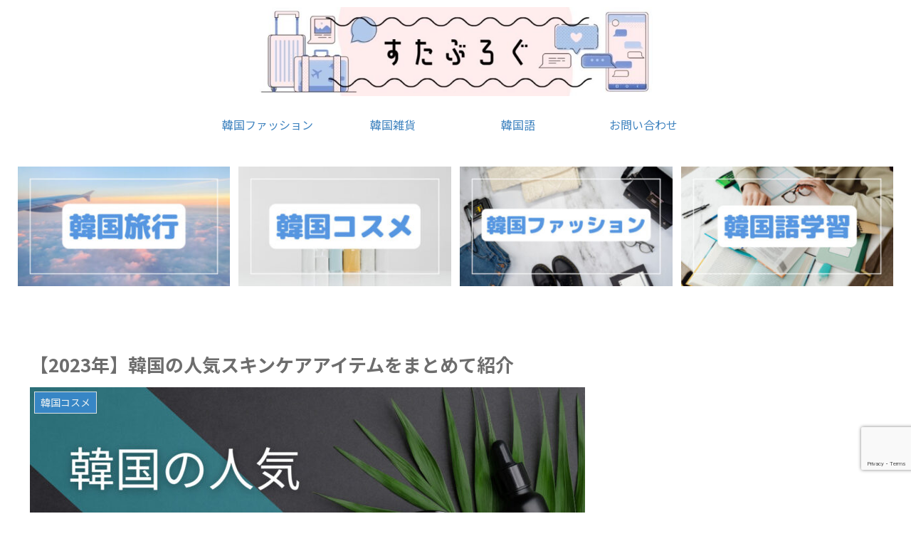

--- FILE ---
content_type: text/html; charset=utf-8
request_url: https://www.google.com/recaptcha/api2/anchor?ar=1&k=6LfsAhYnAAAAAHnXU7XYYUPZXXBMlQYaGq-JiTsw&co=aHR0cHM6Ly9teXN0YXItaWwuY29tOjQ0Mw..&hl=en&v=N67nZn4AqZkNcbeMu4prBgzg&size=invisible&anchor-ms=20000&execute-ms=30000&cb=zg1vl4d7dch6
body_size: 48758
content:
<!DOCTYPE HTML><html dir="ltr" lang="en"><head><meta http-equiv="Content-Type" content="text/html; charset=UTF-8">
<meta http-equiv="X-UA-Compatible" content="IE=edge">
<title>reCAPTCHA</title>
<style type="text/css">
/* cyrillic-ext */
@font-face {
  font-family: 'Roboto';
  font-style: normal;
  font-weight: 400;
  font-stretch: 100%;
  src: url(//fonts.gstatic.com/s/roboto/v48/KFO7CnqEu92Fr1ME7kSn66aGLdTylUAMa3GUBHMdazTgWw.woff2) format('woff2');
  unicode-range: U+0460-052F, U+1C80-1C8A, U+20B4, U+2DE0-2DFF, U+A640-A69F, U+FE2E-FE2F;
}
/* cyrillic */
@font-face {
  font-family: 'Roboto';
  font-style: normal;
  font-weight: 400;
  font-stretch: 100%;
  src: url(//fonts.gstatic.com/s/roboto/v48/KFO7CnqEu92Fr1ME7kSn66aGLdTylUAMa3iUBHMdazTgWw.woff2) format('woff2');
  unicode-range: U+0301, U+0400-045F, U+0490-0491, U+04B0-04B1, U+2116;
}
/* greek-ext */
@font-face {
  font-family: 'Roboto';
  font-style: normal;
  font-weight: 400;
  font-stretch: 100%;
  src: url(//fonts.gstatic.com/s/roboto/v48/KFO7CnqEu92Fr1ME7kSn66aGLdTylUAMa3CUBHMdazTgWw.woff2) format('woff2');
  unicode-range: U+1F00-1FFF;
}
/* greek */
@font-face {
  font-family: 'Roboto';
  font-style: normal;
  font-weight: 400;
  font-stretch: 100%;
  src: url(//fonts.gstatic.com/s/roboto/v48/KFO7CnqEu92Fr1ME7kSn66aGLdTylUAMa3-UBHMdazTgWw.woff2) format('woff2');
  unicode-range: U+0370-0377, U+037A-037F, U+0384-038A, U+038C, U+038E-03A1, U+03A3-03FF;
}
/* math */
@font-face {
  font-family: 'Roboto';
  font-style: normal;
  font-weight: 400;
  font-stretch: 100%;
  src: url(//fonts.gstatic.com/s/roboto/v48/KFO7CnqEu92Fr1ME7kSn66aGLdTylUAMawCUBHMdazTgWw.woff2) format('woff2');
  unicode-range: U+0302-0303, U+0305, U+0307-0308, U+0310, U+0312, U+0315, U+031A, U+0326-0327, U+032C, U+032F-0330, U+0332-0333, U+0338, U+033A, U+0346, U+034D, U+0391-03A1, U+03A3-03A9, U+03B1-03C9, U+03D1, U+03D5-03D6, U+03F0-03F1, U+03F4-03F5, U+2016-2017, U+2034-2038, U+203C, U+2040, U+2043, U+2047, U+2050, U+2057, U+205F, U+2070-2071, U+2074-208E, U+2090-209C, U+20D0-20DC, U+20E1, U+20E5-20EF, U+2100-2112, U+2114-2115, U+2117-2121, U+2123-214F, U+2190, U+2192, U+2194-21AE, U+21B0-21E5, U+21F1-21F2, U+21F4-2211, U+2213-2214, U+2216-22FF, U+2308-230B, U+2310, U+2319, U+231C-2321, U+2336-237A, U+237C, U+2395, U+239B-23B7, U+23D0, U+23DC-23E1, U+2474-2475, U+25AF, U+25B3, U+25B7, U+25BD, U+25C1, U+25CA, U+25CC, U+25FB, U+266D-266F, U+27C0-27FF, U+2900-2AFF, U+2B0E-2B11, U+2B30-2B4C, U+2BFE, U+3030, U+FF5B, U+FF5D, U+1D400-1D7FF, U+1EE00-1EEFF;
}
/* symbols */
@font-face {
  font-family: 'Roboto';
  font-style: normal;
  font-weight: 400;
  font-stretch: 100%;
  src: url(//fonts.gstatic.com/s/roboto/v48/KFO7CnqEu92Fr1ME7kSn66aGLdTylUAMaxKUBHMdazTgWw.woff2) format('woff2');
  unicode-range: U+0001-000C, U+000E-001F, U+007F-009F, U+20DD-20E0, U+20E2-20E4, U+2150-218F, U+2190, U+2192, U+2194-2199, U+21AF, U+21E6-21F0, U+21F3, U+2218-2219, U+2299, U+22C4-22C6, U+2300-243F, U+2440-244A, U+2460-24FF, U+25A0-27BF, U+2800-28FF, U+2921-2922, U+2981, U+29BF, U+29EB, U+2B00-2BFF, U+4DC0-4DFF, U+FFF9-FFFB, U+10140-1018E, U+10190-1019C, U+101A0, U+101D0-101FD, U+102E0-102FB, U+10E60-10E7E, U+1D2C0-1D2D3, U+1D2E0-1D37F, U+1F000-1F0FF, U+1F100-1F1AD, U+1F1E6-1F1FF, U+1F30D-1F30F, U+1F315, U+1F31C, U+1F31E, U+1F320-1F32C, U+1F336, U+1F378, U+1F37D, U+1F382, U+1F393-1F39F, U+1F3A7-1F3A8, U+1F3AC-1F3AF, U+1F3C2, U+1F3C4-1F3C6, U+1F3CA-1F3CE, U+1F3D4-1F3E0, U+1F3ED, U+1F3F1-1F3F3, U+1F3F5-1F3F7, U+1F408, U+1F415, U+1F41F, U+1F426, U+1F43F, U+1F441-1F442, U+1F444, U+1F446-1F449, U+1F44C-1F44E, U+1F453, U+1F46A, U+1F47D, U+1F4A3, U+1F4B0, U+1F4B3, U+1F4B9, U+1F4BB, U+1F4BF, U+1F4C8-1F4CB, U+1F4D6, U+1F4DA, U+1F4DF, U+1F4E3-1F4E6, U+1F4EA-1F4ED, U+1F4F7, U+1F4F9-1F4FB, U+1F4FD-1F4FE, U+1F503, U+1F507-1F50B, U+1F50D, U+1F512-1F513, U+1F53E-1F54A, U+1F54F-1F5FA, U+1F610, U+1F650-1F67F, U+1F687, U+1F68D, U+1F691, U+1F694, U+1F698, U+1F6AD, U+1F6B2, U+1F6B9-1F6BA, U+1F6BC, U+1F6C6-1F6CF, U+1F6D3-1F6D7, U+1F6E0-1F6EA, U+1F6F0-1F6F3, U+1F6F7-1F6FC, U+1F700-1F7FF, U+1F800-1F80B, U+1F810-1F847, U+1F850-1F859, U+1F860-1F887, U+1F890-1F8AD, U+1F8B0-1F8BB, U+1F8C0-1F8C1, U+1F900-1F90B, U+1F93B, U+1F946, U+1F984, U+1F996, U+1F9E9, U+1FA00-1FA6F, U+1FA70-1FA7C, U+1FA80-1FA89, U+1FA8F-1FAC6, U+1FACE-1FADC, U+1FADF-1FAE9, U+1FAF0-1FAF8, U+1FB00-1FBFF;
}
/* vietnamese */
@font-face {
  font-family: 'Roboto';
  font-style: normal;
  font-weight: 400;
  font-stretch: 100%;
  src: url(//fonts.gstatic.com/s/roboto/v48/KFO7CnqEu92Fr1ME7kSn66aGLdTylUAMa3OUBHMdazTgWw.woff2) format('woff2');
  unicode-range: U+0102-0103, U+0110-0111, U+0128-0129, U+0168-0169, U+01A0-01A1, U+01AF-01B0, U+0300-0301, U+0303-0304, U+0308-0309, U+0323, U+0329, U+1EA0-1EF9, U+20AB;
}
/* latin-ext */
@font-face {
  font-family: 'Roboto';
  font-style: normal;
  font-weight: 400;
  font-stretch: 100%;
  src: url(//fonts.gstatic.com/s/roboto/v48/KFO7CnqEu92Fr1ME7kSn66aGLdTylUAMa3KUBHMdazTgWw.woff2) format('woff2');
  unicode-range: U+0100-02BA, U+02BD-02C5, U+02C7-02CC, U+02CE-02D7, U+02DD-02FF, U+0304, U+0308, U+0329, U+1D00-1DBF, U+1E00-1E9F, U+1EF2-1EFF, U+2020, U+20A0-20AB, U+20AD-20C0, U+2113, U+2C60-2C7F, U+A720-A7FF;
}
/* latin */
@font-face {
  font-family: 'Roboto';
  font-style: normal;
  font-weight: 400;
  font-stretch: 100%;
  src: url(//fonts.gstatic.com/s/roboto/v48/KFO7CnqEu92Fr1ME7kSn66aGLdTylUAMa3yUBHMdazQ.woff2) format('woff2');
  unicode-range: U+0000-00FF, U+0131, U+0152-0153, U+02BB-02BC, U+02C6, U+02DA, U+02DC, U+0304, U+0308, U+0329, U+2000-206F, U+20AC, U+2122, U+2191, U+2193, U+2212, U+2215, U+FEFF, U+FFFD;
}
/* cyrillic-ext */
@font-face {
  font-family: 'Roboto';
  font-style: normal;
  font-weight: 500;
  font-stretch: 100%;
  src: url(//fonts.gstatic.com/s/roboto/v48/KFO7CnqEu92Fr1ME7kSn66aGLdTylUAMa3GUBHMdazTgWw.woff2) format('woff2');
  unicode-range: U+0460-052F, U+1C80-1C8A, U+20B4, U+2DE0-2DFF, U+A640-A69F, U+FE2E-FE2F;
}
/* cyrillic */
@font-face {
  font-family: 'Roboto';
  font-style: normal;
  font-weight: 500;
  font-stretch: 100%;
  src: url(//fonts.gstatic.com/s/roboto/v48/KFO7CnqEu92Fr1ME7kSn66aGLdTylUAMa3iUBHMdazTgWw.woff2) format('woff2');
  unicode-range: U+0301, U+0400-045F, U+0490-0491, U+04B0-04B1, U+2116;
}
/* greek-ext */
@font-face {
  font-family: 'Roboto';
  font-style: normal;
  font-weight: 500;
  font-stretch: 100%;
  src: url(//fonts.gstatic.com/s/roboto/v48/KFO7CnqEu92Fr1ME7kSn66aGLdTylUAMa3CUBHMdazTgWw.woff2) format('woff2');
  unicode-range: U+1F00-1FFF;
}
/* greek */
@font-face {
  font-family: 'Roboto';
  font-style: normal;
  font-weight: 500;
  font-stretch: 100%;
  src: url(//fonts.gstatic.com/s/roboto/v48/KFO7CnqEu92Fr1ME7kSn66aGLdTylUAMa3-UBHMdazTgWw.woff2) format('woff2');
  unicode-range: U+0370-0377, U+037A-037F, U+0384-038A, U+038C, U+038E-03A1, U+03A3-03FF;
}
/* math */
@font-face {
  font-family: 'Roboto';
  font-style: normal;
  font-weight: 500;
  font-stretch: 100%;
  src: url(//fonts.gstatic.com/s/roboto/v48/KFO7CnqEu92Fr1ME7kSn66aGLdTylUAMawCUBHMdazTgWw.woff2) format('woff2');
  unicode-range: U+0302-0303, U+0305, U+0307-0308, U+0310, U+0312, U+0315, U+031A, U+0326-0327, U+032C, U+032F-0330, U+0332-0333, U+0338, U+033A, U+0346, U+034D, U+0391-03A1, U+03A3-03A9, U+03B1-03C9, U+03D1, U+03D5-03D6, U+03F0-03F1, U+03F4-03F5, U+2016-2017, U+2034-2038, U+203C, U+2040, U+2043, U+2047, U+2050, U+2057, U+205F, U+2070-2071, U+2074-208E, U+2090-209C, U+20D0-20DC, U+20E1, U+20E5-20EF, U+2100-2112, U+2114-2115, U+2117-2121, U+2123-214F, U+2190, U+2192, U+2194-21AE, U+21B0-21E5, U+21F1-21F2, U+21F4-2211, U+2213-2214, U+2216-22FF, U+2308-230B, U+2310, U+2319, U+231C-2321, U+2336-237A, U+237C, U+2395, U+239B-23B7, U+23D0, U+23DC-23E1, U+2474-2475, U+25AF, U+25B3, U+25B7, U+25BD, U+25C1, U+25CA, U+25CC, U+25FB, U+266D-266F, U+27C0-27FF, U+2900-2AFF, U+2B0E-2B11, U+2B30-2B4C, U+2BFE, U+3030, U+FF5B, U+FF5D, U+1D400-1D7FF, U+1EE00-1EEFF;
}
/* symbols */
@font-face {
  font-family: 'Roboto';
  font-style: normal;
  font-weight: 500;
  font-stretch: 100%;
  src: url(//fonts.gstatic.com/s/roboto/v48/KFO7CnqEu92Fr1ME7kSn66aGLdTylUAMaxKUBHMdazTgWw.woff2) format('woff2');
  unicode-range: U+0001-000C, U+000E-001F, U+007F-009F, U+20DD-20E0, U+20E2-20E4, U+2150-218F, U+2190, U+2192, U+2194-2199, U+21AF, U+21E6-21F0, U+21F3, U+2218-2219, U+2299, U+22C4-22C6, U+2300-243F, U+2440-244A, U+2460-24FF, U+25A0-27BF, U+2800-28FF, U+2921-2922, U+2981, U+29BF, U+29EB, U+2B00-2BFF, U+4DC0-4DFF, U+FFF9-FFFB, U+10140-1018E, U+10190-1019C, U+101A0, U+101D0-101FD, U+102E0-102FB, U+10E60-10E7E, U+1D2C0-1D2D3, U+1D2E0-1D37F, U+1F000-1F0FF, U+1F100-1F1AD, U+1F1E6-1F1FF, U+1F30D-1F30F, U+1F315, U+1F31C, U+1F31E, U+1F320-1F32C, U+1F336, U+1F378, U+1F37D, U+1F382, U+1F393-1F39F, U+1F3A7-1F3A8, U+1F3AC-1F3AF, U+1F3C2, U+1F3C4-1F3C6, U+1F3CA-1F3CE, U+1F3D4-1F3E0, U+1F3ED, U+1F3F1-1F3F3, U+1F3F5-1F3F7, U+1F408, U+1F415, U+1F41F, U+1F426, U+1F43F, U+1F441-1F442, U+1F444, U+1F446-1F449, U+1F44C-1F44E, U+1F453, U+1F46A, U+1F47D, U+1F4A3, U+1F4B0, U+1F4B3, U+1F4B9, U+1F4BB, U+1F4BF, U+1F4C8-1F4CB, U+1F4D6, U+1F4DA, U+1F4DF, U+1F4E3-1F4E6, U+1F4EA-1F4ED, U+1F4F7, U+1F4F9-1F4FB, U+1F4FD-1F4FE, U+1F503, U+1F507-1F50B, U+1F50D, U+1F512-1F513, U+1F53E-1F54A, U+1F54F-1F5FA, U+1F610, U+1F650-1F67F, U+1F687, U+1F68D, U+1F691, U+1F694, U+1F698, U+1F6AD, U+1F6B2, U+1F6B9-1F6BA, U+1F6BC, U+1F6C6-1F6CF, U+1F6D3-1F6D7, U+1F6E0-1F6EA, U+1F6F0-1F6F3, U+1F6F7-1F6FC, U+1F700-1F7FF, U+1F800-1F80B, U+1F810-1F847, U+1F850-1F859, U+1F860-1F887, U+1F890-1F8AD, U+1F8B0-1F8BB, U+1F8C0-1F8C1, U+1F900-1F90B, U+1F93B, U+1F946, U+1F984, U+1F996, U+1F9E9, U+1FA00-1FA6F, U+1FA70-1FA7C, U+1FA80-1FA89, U+1FA8F-1FAC6, U+1FACE-1FADC, U+1FADF-1FAE9, U+1FAF0-1FAF8, U+1FB00-1FBFF;
}
/* vietnamese */
@font-face {
  font-family: 'Roboto';
  font-style: normal;
  font-weight: 500;
  font-stretch: 100%;
  src: url(//fonts.gstatic.com/s/roboto/v48/KFO7CnqEu92Fr1ME7kSn66aGLdTylUAMa3OUBHMdazTgWw.woff2) format('woff2');
  unicode-range: U+0102-0103, U+0110-0111, U+0128-0129, U+0168-0169, U+01A0-01A1, U+01AF-01B0, U+0300-0301, U+0303-0304, U+0308-0309, U+0323, U+0329, U+1EA0-1EF9, U+20AB;
}
/* latin-ext */
@font-face {
  font-family: 'Roboto';
  font-style: normal;
  font-weight: 500;
  font-stretch: 100%;
  src: url(//fonts.gstatic.com/s/roboto/v48/KFO7CnqEu92Fr1ME7kSn66aGLdTylUAMa3KUBHMdazTgWw.woff2) format('woff2');
  unicode-range: U+0100-02BA, U+02BD-02C5, U+02C7-02CC, U+02CE-02D7, U+02DD-02FF, U+0304, U+0308, U+0329, U+1D00-1DBF, U+1E00-1E9F, U+1EF2-1EFF, U+2020, U+20A0-20AB, U+20AD-20C0, U+2113, U+2C60-2C7F, U+A720-A7FF;
}
/* latin */
@font-face {
  font-family: 'Roboto';
  font-style: normal;
  font-weight: 500;
  font-stretch: 100%;
  src: url(//fonts.gstatic.com/s/roboto/v48/KFO7CnqEu92Fr1ME7kSn66aGLdTylUAMa3yUBHMdazQ.woff2) format('woff2');
  unicode-range: U+0000-00FF, U+0131, U+0152-0153, U+02BB-02BC, U+02C6, U+02DA, U+02DC, U+0304, U+0308, U+0329, U+2000-206F, U+20AC, U+2122, U+2191, U+2193, U+2212, U+2215, U+FEFF, U+FFFD;
}
/* cyrillic-ext */
@font-face {
  font-family: 'Roboto';
  font-style: normal;
  font-weight: 900;
  font-stretch: 100%;
  src: url(//fonts.gstatic.com/s/roboto/v48/KFO7CnqEu92Fr1ME7kSn66aGLdTylUAMa3GUBHMdazTgWw.woff2) format('woff2');
  unicode-range: U+0460-052F, U+1C80-1C8A, U+20B4, U+2DE0-2DFF, U+A640-A69F, U+FE2E-FE2F;
}
/* cyrillic */
@font-face {
  font-family: 'Roboto';
  font-style: normal;
  font-weight: 900;
  font-stretch: 100%;
  src: url(//fonts.gstatic.com/s/roboto/v48/KFO7CnqEu92Fr1ME7kSn66aGLdTylUAMa3iUBHMdazTgWw.woff2) format('woff2');
  unicode-range: U+0301, U+0400-045F, U+0490-0491, U+04B0-04B1, U+2116;
}
/* greek-ext */
@font-face {
  font-family: 'Roboto';
  font-style: normal;
  font-weight: 900;
  font-stretch: 100%;
  src: url(//fonts.gstatic.com/s/roboto/v48/KFO7CnqEu92Fr1ME7kSn66aGLdTylUAMa3CUBHMdazTgWw.woff2) format('woff2');
  unicode-range: U+1F00-1FFF;
}
/* greek */
@font-face {
  font-family: 'Roboto';
  font-style: normal;
  font-weight: 900;
  font-stretch: 100%;
  src: url(//fonts.gstatic.com/s/roboto/v48/KFO7CnqEu92Fr1ME7kSn66aGLdTylUAMa3-UBHMdazTgWw.woff2) format('woff2');
  unicode-range: U+0370-0377, U+037A-037F, U+0384-038A, U+038C, U+038E-03A1, U+03A3-03FF;
}
/* math */
@font-face {
  font-family: 'Roboto';
  font-style: normal;
  font-weight: 900;
  font-stretch: 100%;
  src: url(//fonts.gstatic.com/s/roboto/v48/KFO7CnqEu92Fr1ME7kSn66aGLdTylUAMawCUBHMdazTgWw.woff2) format('woff2');
  unicode-range: U+0302-0303, U+0305, U+0307-0308, U+0310, U+0312, U+0315, U+031A, U+0326-0327, U+032C, U+032F-0330, U+0332-0333, U+0338, U+033A, U+0346, U+034D, U+0391-03A1, U+03A3-03A9, U+03B1-03C9, U+03D1, U+03D5-03D6, U+03F0-03F1, U+03F4-03F5, U+2016-2017, U+2034-2038, U+203C, U+2040, U+2043, U+2047, U+2050, U+2057, U+205F, U+2070-2071, U+2074-208E, U+2090-209C, U+20D0-20DC, U+20E1, U+20E5-20EF, U+2100-2112, U+2114-2115, U+2117-2121, U+2123-214F, U+2190, U+2192, U+2194-21AE, U+21B0-21E5, U+21F1-21F2, U+21F4-2211, U+2213-2214, U+2216-22FF, U+2308-230B, U+2310, U+2319, U+231C-2321, U+2336-237A, U+237C, U+2395, U+239B-23B7, U+23D0, U+23DC-23E1, U+2474-2475, U+25AF, U+25B3, U+25B7, U+25BD, U+25C1, U+25CA, U+25CC, U+25FB, U+266D-266F, U+27C0-27FF, U+2900-2AFF, U+2B0E-2B11, U+2B30-2B4C, U+2BFE, U+3030, U+FF5B, U+FF5D, U+1D400-1D7FF, U+1EE00-1EEFF;
}
/* symbols */
@font-face {
  font-family: 'Roboto';
  font-style: normal;
  font-weight: 900;
  font-stretch: 100%;
  src: url(//fonts.gstatic.com/s/roboto/v48/KFO7CnqEu92Fr1ME7kSn66aGLdTylUAMaxKUBHMdazTgWw.woff2) format('woff2');
  unicode-range: U+0001-000C, U+000E-001F, U+007F-009F, U+20DD-20E0, U+20E2-20E4, U+2150-218F, U+2190, U+2192, U+2194-2199, U+21AF, U+21E6-21F0, U+21F3, U+2218-2219, U+2299, U+22C4-22C6, U+2300-243F, U+2440-244A, U+2460-24FF, U+25A0-27BF, U+2800-28FF, U+2921-2922, U+2981, U+29BF, U+29EB, U+2B00-2BFF, U+4DC0-4DFF, U+FFF9-FFFB, U+10140-1018E, U+10190-1019C, U+101A0, U+101D0-101FD, U+102E0-102FB, U+10E60-10E7E, U+1D2C0-1D2D3, U+1D2E0-1D37F, U+1F000-1F0FF, U+1F100-1F1AD, U+1F1E6-1F1FF, U+1F30D-1F30F, U+1F315, U+1F31C, U+1F31E, U+1F320-1F32C, U+1F336, U+1F378, U+1F37D, U+1F382, U+1F393-1F39F, U+1F3A7-1F3A8, U+1F3AC-1F3AF, U+1F3C2, U+1F3C4-1F3C6, U+1F3CA-1F3CE, U+1F3D4-1F3E0, U+1F3ED, U+1F3F1-1F3F3, U+1F3F5-1F3F7, U+1F408, U+1F415, U+1F41F, U+1F426, U+1F43F, U+1F441-1F442, U+1F444, U+1F446-1F449, U+1F44C-1F44E, U+1F453, U+1F46A, U+1F47D, U+1F4A3, U+1F4B0, U+1F4B3, U+1F4B9, U+1F4BB, U+1F4BF, U+1F4C8-1F4CB, U+1F4D6, U+1F4DA, U+1F4DF, U+1F4E3-1F4E6, U+1F4EA-1F4ED, U+1F4F7, U+1F4F9-1F4FB, U+1F4FD-1F4FE, U+1F503, U+1F507-1F50B, U+1F50D, U+1F512-1F513, U+1F53E-1F54A, U+1F54F-1F5FA, U+1F610, U+1F650-1F67F, U+1F687, U+1F68D, U+1F691, U+1F694, U+1F698, U+1F6AD, U+1F6B2, U+1F6B9-1F6BA, U+1F6BC, U+1F6C6-1F6CF, U+1F6D3-1F6D7, U+1F6E0-1F6EA, U+1F6F0-1F6F3, U+1F6F7-1F6FC, U+1F700-1F7FF, U+1F800-1F80B, U+1F810-1F847, U+1F850-1F859, U+1F860-1F887, U+1F890-1F8AD, U+1F8B0-1F8BB, U+1F8C0-1F8C1, U+1F900-1F90B, U+1F93B, U+1F946, U+1F984, U+1F996, U+1F9E9, U+1FA00-1FA6F, U+1FA70-1FA7C, U+1FA80-1FA89, U+1FA8F-1FAC6, U+1FACE-1FADC, U+1FADF-1FAE9, U+1FAF0-1FAF8, U+1FB00-1FBFF;
}
/* vietnamese */
@font-face {
  font-family: 'Roboto';
  font-style: normal;
  font-weight: 900;
  font-stretch: 100%;
  src: url(//fonts.gstatic.com/s/roboto/v48/KFO7CnqEu92Fr1ME7kSn66aGLdTylUAMa3OUBHMdazTgWw.woff2) format('woff2');
  unicode-range: U+0102-0103, U+0110-0111, U+0128-0129, U+0168-0169, U+01A0-01A1, U+01AF-01B0, U+0300-0301, U+0303-0304, U+0308-0309, U+0323, U+0329, U+1EA0-1EF9, U+20AB;
}
/* latin-ext */
@font-face {
  font-family: 'Roboto';
  font-style: normal;
  font-weight: 900;
  font-stretch: 100%;
  src: url(//fonts.gstatic.com/s/roboto/v48/KFO7CnqEu92Fr1ME7kSn66aGLdTylUAMa3KUBHMdazTgWw.woff2) format('woff2');
  unicode-range: U+0100-02BA, U+02BD-02C5, U+02C7-02CC, U+02CE-02D7, U+02DD-02FF, U+0304, U+0308, U+0329, U+1D00-1DBF, U+1E00-1E9F, U+1EF2-1EFF, U+2020, U+20A0-20AB, U+20AD-20C0, U+2113, U+2C60-2C7F, U+A720-A7FF;
}
/* latin */
@font-face {
  font-family: 'Roboto';
  font-style: normal;
  font-weight: 900;
  font-stretch: 100%;
  src: url(//fonts.gstatic.com/s/roboto/v48/KFO7CnqEu92Fr1ME7kSn66aGLdTylUAMa3yUBHMdazQ.woff2) format('woff2');
  unicode-range: U+0000-00FF, U+0131, U+0152-0153, U+02BB-02BC, U+02C6, U+02DA, U+02DC, U+0304, U+0308, U+0329, U+2000-206F, U+20AC, U+2122, U+2191, U+2193, U+2212, U+2215, U+FEFF, U+FFFD;
}

</style>
<link rel="stylesheet" type="text/css" href="https://www.gstatic.com/recaptcha/releases/N67nZn4AqZkNcbeMu4prBgzg/styles__ltr.css">
<script nonce="x1NW-JW_i7x6U8Ec8uRQbA" type="text/javascript">window['__recaptcha_api'] = 'https://www.google.com/recaptcha/api2/';</script>
<script type="text/javascript" src="https://www.gstatic.com/recaptcha/releases/N67nZn4AqZkNcbeMu4prBgzg/recaptcha__en.js" nonce="x1NW-JW_i7x6U8Ec8uRQbA">
      
    </script></head>
<body><div id="rc-anchor-alert" class="rc-anchor-alert"></div>
<input type="hidden" id="recaptcha-token" value="[base64]">
<script type="text/javascript" nonce="x1NW-JW_i7x6U8Ec8uRQbA">
      recaptcha.anchor.Main.init("[\x22ainput\x22,[\x22bgdata\x22,\x22\x22,\[base64]/[base64]/[base64]/[base64]/[base64]/[base64]/YihPLDAsW0wsMzZdKTooTy5YLnB1c2goTy5aLnNsaWNlKCkpLE8uWls3Nl09dm9pZCAwLFUoNzYsTyxxKSl9LGM9ZnVuY3Rpb24oTyxxKXtxLlk9KChxLlk/[base64]/[base64]/Wi52KCk6Wi5OLHItWi5OKSxJPj4xNCk+MCxaKS5oJiYoWi5oXj0oWi5sKzE+PjIpKihJPDwyKSksWikubCsxPj4yIT0wfHxaLnUseCl8fHUpWi5pPTAsWi5OPXI7aWYoIXUpcmV0dXJuIGZhbHNlO2lmKFouRz5aLkgmJihaLkg9Wi5HKSxyLVouRjxaLkctKE8/MjU1OnE/NToyKSlyZXR1cm4gZmFsc2U7cmV0dXJuIShaLlU9KCgoTz1sKHE/[base64]/[base64]/[base64]/[base64]/[base64]\\u003d\x22,\[base64]\\u003d\x22,\x22wpDClcKeczU+wpzCkEDDgGg8wrnCicKiwoMLLMKHw4d1GcKewqM5GsKbwrDCksKGaMO0P8KUw5fCjWTDm8KDw7oZXcOPOsKObMOcw7nCkMODCcOiZSLDvjQdw5RBw7LDrMOBJcOoO8OZJsOaNmEYVQHCjQbCi8KkBy5Ow5g/w4fDhUdHKwLCkAtodsO1L8Olw5nDr8OPwo3CpDbCj2rDmm9aw5nCphLChMOswo3DrD/Dq8K1wpRYw6d/w5IQw7Q6DDXCrBfDhFMjw5HCogpCC8O/wrsgwp5fMsKbw6zCmsOYPsK9wonDgg3Cmh3CpjbDlsKbASUuwoNLWXIzwq7Dono8MhvCk8KlO8KXNWrDvMOER8O/aMKmQ1TDhiXCrMODXUsma8OAc8KRwr/DoX/Ds0kNwqrDhMO/bcOhw53ComPDicODw4bDrsKALsONwoHDoRR1w7pyI8KTw4nDmXdKSW3DiA9nw6/CjsKtVsO1w5zDp8KqCMK0w5xLTMOhU8KqIcK7GVYgwplAwrF+woRowpnDhmRxwqZRQVvClEwzwr7DsMOUGT41f3F6cyLDhMOdwpnDoj57w6kgHylJAnBawrM9W3gCIU0zME/ChBJpw6nDpyTCncKrw53Cnmx7Lmw4wpDDiF3CtMOrw6ZOw4Zdw7XDosKgwoMvawLCh8K3wr8fwoRnwoPCmcKGw4rDpkVXexxww6xVL0ohVBzDj8KuwrtFYXdGWWM/wq3CsF7Dt2zDvhrCuC/DlMKdXjoAw5vDug1Vw5XCi8OIPx/Dm8OHTcKxwpJne8Kyw7RFBR7DsH7Dt3zDlEp8wplhw7ctX8Kxw6kvwqpBIiZYw7XCpj3DkkU/w6pnZDnCkcKBciIMwpkyW8OxXMO+wo3DjcKTZ01ZwosBwq0BGcOZw4IIHMKhw4t3esKRwp1PTcOWwowdBcKyB8OpPsK5G8Oxd8OyMSTCgMKsw69Bwr/DpDPCtknChsKswq8tZVkKLUfCk8OqwrrDiAzCgMKDfMKQEwEcSsK+wrdAEMOAwpMYTMOQwotfW8OTNMOqw4Y6GcKJCcOJwr3CmX5Lw7wYX0TDqVPCm8K9wrHDkmY2AijDscOCwro9w4XCpMOXw6jDq1rCogs9OEc8D8OMwqRraMOKw6fClsKIW8KhDcKowpAjwp/DgX/Cq8K3eFAvGAbDlcKHF8OIwonDh8KSZCjCpwXDsXt8w7LChsO+w4wXwrPCqETDq3LDryVZR1oME8KeXcOfVsOnw4YkwrEJGwrDrGcVw5dvB2LDsMO9wpRhVsK3woc9Y1tGwpFFw4Y6bcOGfRjDvH8sfMO0PhAZUsKwwqgcw7/DuMOCWw7DsRzDkTLClcO5MyXClMOuw6vDhlXCnsOjwpbDsQtYw4jCrMOmMSRIwqI8w5w7HR/DjVxLMcOrwqh8wp/DngV1woNXacORQMKRwoLCkcKRwrLCk2sswp9rwrvCgMO7wpzDrW7DksOmCMKlwprCmzJCB10iHjLCo8K1wolgw6pEwqEFIsKdLMKZwpjDuAXCszlWw5l9LkzDmMKiwqpEW2pUesKgwr0uVcOhU0FHw7Y0wpJ/[base64]/DiMOpw5RiU8OrH8KkBMO3HcKQwpfDlCozw5/[base64]/CisOfA3bClEjCtio/[base64]/IiRRwrVfPcOvwoPDi8O+wrRVWsKPw7txVsObwqQPdcOmOk/CisKwQAfCiMOzKGN5F8KBw5hraUNLN2PDlcOEW08sAmTCgx4Mw7HDtjhvwqjDnTzDsCVdw5zCg8O7eijCgsOObMKjw75BOsOCw6J3wpUdwp3CuMKEw5Z3PFfDr8KEMl0jwqXCiFRCG8OFOBXDoWQZWmDDkcKvSXbChMOvw451wq/CiMK/BsOIUBjDtMOPCVl1FX0Rc8ObFEUlw6p4PcOQw7bCoUZCBEjCiyvCizgsbcKKwolcX0o/UjPCoMKfw4k6L8KHUsO8SDpEw6RHwpvCoRzCmMOGw5PDocKRw7PDlRY0wpDCj2Efwq/DhcKrSsKiw4DCncK3WnTDgcKoYsKTLMK6w7xxA8OsQH3Dg8KtIwfDq8ObwoTDmcOeGsKGw5jDpU/[base64]/DosOtBsOjw6bCqsOiSGoUwojCjzMUw7zCj8KqWXoeecOFZAbDuMOmwq/DmiJgEsKXUkvDtcOhLg8me8KlOjZ8wrHCl18TwoVrDCjCiMOowrjDhcKew73Dh8K4L8KKw5PCk8OPVMO/w5HCtcKLwqTDr1hJMsOHwpHCocOzw6wKKhAgRcO6w4XDuDp/w49dw7/DqGdSwo/DvT/CvMKLw7nDscOBwrzCscKtIcOVL8KHfcOew555woluw6Baw4PCkMO7w6d+YMK0bU7CpwLCsAHDr8K5w53CqirCjsKNW2hAdj/[base64]/DgcK1fgooEMOew4t3w6rCoR5jC8OtR0HCn8OYN8KpXMOuw5RTw4VfUsOGJMKYE8OKw4nDpcKvw4zDnsK0Ji3Ch8O1wpU/wpvDslZHw6ZfwrXDpBcbwpLCun9cwoPDrsKxDyEMI8KFw6REHkrDjXfDnsKMwr8zw4vCo1jDqcKXw7sJYiIwwpgGw4TCqMK2R8K+wqfDpMKlw6o5w5nCjMKHwpoUMsO/wowLw4vDlBAvFCE6w5rDiV4Jw5XCjcKfDMOBwo9YLMOpccOGwrQgwqfDtMOAwp/DkzjDrSXDqzbDvgrChMOJfVjDscKAw7Fwa03DpBPCmUDDrwbDkh4Bw7/[base64]/DGcNw51Zw4U9RF0pTMO3bDvCvRHDvMOxGRzCq2zDjU4jTsOVw7TDnsKEw5dvw4lJw5JrX8OqY8K8YsKIwrQCfMKzwpk5MSrCh8KTWcKIw6/Ct8KfKsOIBA3CtA5GwpwzTy/[base64]/DsiBNJ8OgYhJlw57Dj0jDg8Ouw61KwojCrcOsLB1YZ8OCw53DgcK5IMO7w4Jmw4gKw6BNLMK2w6TCjsOJw5HCh8OgwqE1VsOvKjjCpSlqwrk/w5VTQcKiNSErHAXDr8KnZyAIBjpzwrAbwq/[base64]/[base64]/DoMOZwoXCjcKEacKxw7oMEFhMw4Y1woQNO0pwwr8iP8OWwrVRVzbDjTpXaFbCgcKjw4jDoMOgw6xnNQXClhfCsHnDvMO4NWvCsATCpsKDw69/w7TDi8KOZ8ODwo4JHRVJwpLDtcKddjY3OMO8XcOSIGrCtcOdwodqPsOXNBwKw7zCj8OYb8OnwoHDhH3CjBgxSGp4TkzCi8Ocwo/DrRhDacOlNcKNw6jDlsOhBcOOw5obM8O3wqkzwqlbwpfCgcO6AcKdwq7CnMK5AsOawozDgcOQwoHDnHXDmRFZw7JME8KhwpXDgMKPfcKew4zDpMO5eTE/[base64]/Dlx5Jw78+LMOCw5gRBW7CpkhPcsO5wpHDvMKJw5zDtV5Kwp9gPQnDiVLCvEzDtsKRUQ1owqPDisOmwrnCu8K+wrfCvMK2MTTCg8K2w7nDknMUwp/DkE/CjMO3XcK/w6HCrsO1RGzDlEPCu8OhFsKmwonDv3xYw5fClcODw4hNL8KJBUHClsK2TQF0w5zCuh9dA8OowqJEfMKWwqdNwps5wpYAwrwFLcK+w7/[base64]/CpFdJwq3CunQAJcOgTAtlG8OQw4QPwpxww6zCocOsbHIlwpQobsOJwqlqw7rCrTTCtX3CtyUfwobCgHN8w4dWBULCs1bDvcOLMMOdZxYWZsK2dcOrbhHDhivDusKSIzXCqcOnwrXCoCE6e8OhcMONw7UsZsOcwq/CqxUUw73CmMObYy7DshXCicKgw4jDlCPDuUsiCcKpNyfDvVPCtMOSw7gDYsKHdCo5QsKVw4zClzfDssKhIMOcw4/DkcKJwoUrchnCtAbDnRgAw7x1w67DksKsw4nDpcKow4rDiBV2BsKSQkg2QGzDvT4IwqXDuXPCgHXCmMOYwohXw4kLHMK4J8O0ZMKdwqpvYCHCjcKPw7FwbsOGdSbDr8K4wrrDtsOEVzDCgGddNcKPwrrCu0XCqivCpjzCrMKGBsO/w7N9YsO4TRcyHMOiw5nDmMOfwpBHVV/DpsKxw7jCpTjCkhbCkVRnZcO6bcKFwpbCoMOSw4XDlj7DtsKedcKJDUTCpMK+wqB/eknDnjDDq8K3YC96w6Z9w78Tw6NEw7bDv8OWRcOnw7fDtMOzCBQdwox5w4wbZ8KOAUhkwpVNwovCmMOAWChBKsORwp3Cp8OawojCpiAiC8OiNMOcAiNiC3zCgmtFwq/[base64]/Cj8ONb8KBd8O5J8KbTxTCrcKPRQ45wot3KsOsw4QYwpjDr8KnHzp1wqgwa8KfRMKQTB3DoV3DisKXCcOgDMOvSsKIYFVsw4x1wo4DwrgGZMOpw5PDqh/[base64]/CsEJBP1XDninDhAnCh8OjNcKyZREDdEHDh8KLL1nCtcOCw7fDnMKmXywNw6TDgBLCssO/w4NJw74cMMK9AsK3b8KyYAnDn0DCv8O1Cnlvw7BUwq50wpjDhwsJY28fHsO2wqtlVyvCj8K0BcK+XcK/w7pCwr3DmDfDmRrDkCvCg8KSfMKVFG9cFigZSsKRDMOeGMO+PU8Aw4LCrn3DicOXWcOPwr3DoMOrwqhMaMKgwqXCkwvCpMKnwo/CmidUwpdWw5HCoMKfwqnDiUHDrw97wpDCncORwoEJwqHDsy0Ww6DCqG9hHsOeKcOlw6Mqw6gsw77CksOPWiVZw7MVw5nCu27Cmn/[base64]/[base64]/CngrCqXXChh5aB8KkSMKpJ23Dn8KowonDpcKoWT3CnHcWDcOPM8Ohwplyw6zCscO3HsKdw4rCuAPCvAPClExLfsKfTgsGw7LCgSRqdcO2wrTCpUHDty4wwp5uwr8TOU3CjmDCuU/Dhi/DnkTCixnCgMOzwoAxw6JCwpzCrltEwq97wrjCt1nCg8KVw4jDlsODS8OewoNTIzFxw6XCkcO5w5JswojDr8ONPXDCvT3Dg2zDm8OIS8KawpVzwq1Xw6Mvw60rwpgewqfDg8OxL8OEwpXCn8KhDcKtFMK9bsK4I8OBw6LCsXEsw4w4wr4awqHDj2rDuHXCmA/[base64]/[base64]/DgcKaacOVesKJwq5PwrPDqV3DhMKCNhbDoF/[base64]/w5bDusOzEMKufcKJOEnCjkPDi8K8Si0xHWJ7w6Z6AWfCkMKqc8K0woXDi3/[base64]/DtMKEw6oabcO5P3HDqsKhPx3CpcKqwqJqVsOaFcKsRsOdKMK7wotSwpXCgzACw6Fvwq/DnApqwrvCqyA/wqDDsV9uJMOKwrpUw5nDjxLCvmsOwrbCp8OPw6nCh8Kgw5tDPV1WWU7CpDcKCsK3Y0XDmsK/cCpQR8O+wqdbKQUne8OQw4XDqT7DnsOyS8OBVMOFJMKaw7J/aTsWfyIpVlhtwqvDg0k0AAFIw6BIw7QWw5jDiRtsSjZsGXrCv8Krw4ZadAIib8OHw7rCuWHCq8OuMjHDvCFHTj93wpTDvQI6wpQqOHLCv8Kkw4HCoCPDnVvDlTdew4nDosKTwoIPw7dlfm/CpMKlw7XDiMODRsOdX8O+wqRVw5oYQBjDkMKlwrLCiTIyTnXCrcOMd8O3wqZRwofDukZ5PcKJOsK3aBDDnGZaT0TDmgLCvMOYwocMN8K7VsKTwpx/FcKDfMK+w73CqSTChMKow7Z2acOjT2oVDsObwrrDpMK+w7jDgFZKw584wrbCu3kTBR98w4vCuRPDlk0zYTkFPE1aw7rClzpAExB+QMK/w4AAw5/[base64]/CjX7Cj8KDwonCt8K8w7/DrsOoMcOCw7bDoUXDjVPDnXxEw7fDn8O8X8OmKsKyOB4ww6IJw7c9XBzCn0tyw6DCohHCtXhswqDDrxTDiGJ6w53Cv3Nbw6FMw7bDqhfDrwkhwoXCtkJDEnZVUVbDjyMLTcO/XHfCjMOMYMO+wrNQE8KbworCr8OCw4jDggrDhFAOIBgYNGZ8w6nDrydcVQzCp35/wq/ClMO6wrJrFMOBwq7DllwzIsKRHz/[base64]/CqQLCgzrCkj/CvEdmc8OrXkFmC8OfwrnDqRRmw7TCpFnDg8KxBMKDM2PDq8K+w47CqQXDskUTw5LCrV4Xb3UQwqdODMKuEMKlwrXCjGbCrmnCsMKzZsKXPT96HjEzw6fDrcK7w63DvUBDGlTDlAAVB8OJckB6fxfDqXvDiSUEw7YwwpUfQ8KywqE3w4gCwq5oecOGUzIwGA7Cmg/Chx0IcxYRZhrDg8KUw5kmw47DicOWw4pwwqnCh8ONPBhdwofCtBLCs15DWcOsUcKhwrDCv8KIwqTCkMO8UFzDm8OmZnfDuzRXZHJewqp7wpYaw5/ChcK7wqPCjsKPwpAYGjLDtl5Xw6zCpsKNVxJAw7x2w5B1w4PCksK0w4rDssOVYi1rwrUwwrlKYA3CvsK6w68qwro4wrZicS/DscK1N3Z3IxnCjcK0McOOwpXDiMO8UMK2w5MpIcKFwocSwqDCn8KXV3lxwqAew4J2wpM/w4nDnMKEesKWwox2ezXCtk81w4gZURMcwq8Hw6vDqsKjwpbDp8KbwqYvwrhYVnnDg8KPwoXDlDjCh8K5QsOWw7/Dn8KHYcKKMsOEXi/Do8KXd3bDlcKNM8OeTkPClMOgZcOgwo5MG8KtwqbCtH4qwo5neTVNw4PCszjDncKawrvDhsKhTBpPwqHDh8KYwpjCiH3CnA1Jwrt/acOAacO6wqXCusKowp7DlXDClMOhScK+C8KSwrjDoz1nUkd1ecKDc8KFXMOxwqfCn8KPw6oOw6Zow77CvRQPwrnCpWnDryrCvW7CuFQlw57DpsKiGMKUw5Yra0R5wofDlMOqDg3CuWBtwq8Sw69ZHMKRY1AIRcKsKE/DoB8/wp5Two3DgMOZQ8KYNMOYwoRuw5PCgMKmecKmfsKFYcKABG8Kwp3ChcKCBwnCnRHDrMKhf1QBUB4HHifCoMOCIsOjw79xCsOpwoRlMUTCkBvDtW7CrXbCk8O8chbCocOdMcKkwrx4ScKIfSDCmMKuaypmZsO/[base64]/HCIPScOuChnDrFsJH8Kzw7fCn8KVLgvDmmnDiMKEwqLCn8KIIsKfw5jCqVzCpMKfw6g7wocMLlPCnDUtw6BLwolbfWVawpnDjMKyF8KVCVLDpHlwwp3Dj8ODwoHDuRhFwrTDkcKbQsKOdEp7bT/Dj1UXbcKCwojDk2ljHWh/dwPCuA7DnBANwrY+EF7CmhbDmXNHEMO+w6bCg03Ch8OYT1hrw4lBXU5qw6fDqcOgw4xnwrcaw6RdwobDmQk0SHLDkUA5Z8OOAMKHwrXCujvCqzTCoAFwe8KAwphaChXCr8Ocw4XCpyvCssOQw4vDpxlyHS3Dhx3Dh8O2wph3w4HCii9hwq/Dr1gYw4bDmWQ0N8Oea8O8IcKFwrhPw6bDjsOnM33DjzLDkjfCtFnDslrDgTjClgzClMKJAsKMHsKwQsKCHnLDi2RhwpLClGomFGgzCFPDpk3CqTPCr8K8DmJrwqJ+wppYw5jDrsO1V08ww5TCqsK+w7jDoMKGwqvDjcOVVHLCpBc7JsKWwpvDrGgXwppfaS/Cijx0w5/DlcKOOB/CpcKYOsOuwoXCq0oNP8KXw6LCvz5dJ8OPw6ovw6J1w4LChiLDkjsvM8Ofw64jw6odw4kyesKzWDfDlsKtw7sfXcKzQcKCNhvDusKbLz8/w5Eiw5nCmsK1WCDCscOaX8ONTMK4bcOrdsKgK8Onwr3CkQpFwrNPZcOeGsKUw41mw5l5UsO8fMKgV8OtDMOYw7wrCWrCs0HCrsOpw7rDmsOFfsK2w7DDsMKMw6VcCMKRMcOvw4ELwpZIw5Z/woZ/wqHDrMOawpvDsRh5A8KTJcK9w59qwrXCpMKiw7A/XT91w73Dum5fKCjCu3sjPsKIwrg/wrzCoT5xwr3DhA3DrcOPw5DDj8KNw5HCssKbwrFJasKJCg3CkcKVPMKZecKywrw8w6jDvHslw6zDqVNxw6XClXkheBbDthTCpsKLwoTCtsOGw71ILCNyw5HCpcKhSsKXw5tYwpfCmsO0w5/DlcKLN8Oew4LDjFo+w58CAwsBw5JxBsO6TGVKw7kIw77Cg2k0wqfCgcKCHnIoZ1TCi3bCi8OAworCosKHwqYWMGZow5PDjQ/Cu8OVBEchwqvCosKZw4UpP2Yew4zDh3jCs8ONwoonecOoRMKAwojDvynDj8OCwocDwrI1AMOWw6g0T8Kawp/Ct8Omwr7CrBvChsKEw4ATwoVywq1XTMONwol8wpzCvjxCX2LDosOawoUkSRZCw53DsDLDh8KRw5kIwqPCtxfCgFxSZUnDsW/DklofLGzDmgzCkMK/wojDn8OXw6c7G8O8XcO7wpHCjy7ClAjCtEjDnkTDl3nCv8Kuw41JwqcwwrZ4JDTCr8O7wpPDvsK/wr/Cvn/Do8Kew7lDI3kfwrAcw6grYjjCisOuw5cpwrN7Nx3CscKkb8KeZ1w8wqhWNEzCrsKnwprCvcOaACjDgg/[base64]/DiAdDBsOaTTLCiEjCrSDCpcK2S8KYw5DChcO1TsOhaF3CisOjwpJAw4QvTsO6woPDmhvCtsKCbg52wpEewrfCigfDsCjDpGhfw6QXIhDCoMOTwoPDqsKPbMOKwpPCkB/DvA1eYhzCpT06SURWw5vCtcOYM8Kmw5Anw7fDhlvCj8OcOmLCksOOwqjCumouw7Blwp3CvGHDrMOAwq4LwoQOERzDrDPCl8K/w4Vgw4PDncKlwrzClMKjJjwiwoTDpEJyAk/Cm8KuV8OaH8KpwqV8QcK/[base64]/w6rCpMO9elRmC8KXwqlOwo/Co2Z/PEnDrlUFYMKkw4DDkMO6wok1fMK0ZcOacsK2w47CuyJSBcKBw4DDlGfCgMOvYnZ2woHCsRcvBcOnfF/Ck8Kiw4Ugw5J2wpvDmgZsw6/Dv8K0w4PDvW9Owo7DvcOCGkB8wp7Cs8OQAMOHw5JPZRNiw7Uhw6PCiEtew5TCnyl/JyXDk3LDmhXDv8OPW8OBwrsmKi7DkDvCryPCqBvCukBjwq8WwpBlwoXDkxDDtjjDqsOYT3DDkVfCs8KcfMKnJCIJMHDDgS4TwpDCvsKlwrvCl8OgwqHDrTrCjnfDlkrDqWTCkcKSScOBw4gkw606f0dpw7PCkUtiwrscLms/wpFBNMOWTiTCmA1XwqN7OcKPB8Kuw6c6w4PDmcKrJMOoc8KDGiJvw6LDqsK6RlxAXsKfwqppwoTDoSrDrWTDv8KEwogPehlQdHczwpBDw5I/w4t/[base64]/Di8O6RiMUw7XCrsOWWcKRdXEZwphdd8OBwrR1A8KsOsKcwr8RwrjCi38AE8KYOsKqaFbDisOXeMOFw6PCrRYpG1l/KEwCAQsUw4TDmzR8asO6w7bDlcOTw6/Dv8OXecO7wprDr8Oxw5XDjydITMOTYy7DisOXw6cuw6PDi8OiOMOZaBvDmlPCuWRxw4PCv8KTw6YWOm4mYMOENknClMORwqbDv3JvUsOgdQjDkVtEw7jCu8K6bS/DgHNXw6LCrQfCvAh3JWnCpjEyXStVKMKWw4HDmjbDs8K6QmMawoY9wpzCtWVdG8KfGijDujc1w5/CtHE4ScOVw7jCoQJFfBfCksKScBkFZ0PCmFVTwrt/w5I3WnVXw6ABDMKcc8KFORZBBUcJwpXDnsK4R3TDhXwEVArCi1JKesKICsK0w49senpmw4kCw4DCmzfCqMK8wqVXbWDCncOTeVjCuCklw7B3FBxIBidmwrXDicOxw7jCgcKIw4rDqVvClHBhN8OYwqVJZcKRFEHCn2lVwrDCtcKNwq/DqsOXw5TDoHHClR3DlcOZwoQ1woDCv8OvXkZVacOEw6LDtnDDsRrCkwPCvcKcYxAEPGkHZGNLw7kRw6p+wovCp8KNwqNHw5zCj0LCqT3DkW8wQcKeSRhNJ8KUEMKVwqPDkMKdN29Tw7/CtsOKwpgYwrXDgcO8Em3DssKdMwzChj5iwqEDQ8O1SHlBw7YmwrYFwrbDkTrChg5Tw5/DoMKvw5tSc8OuwqjDssKewpDDuF/CowdWDRbCocOWOAkqw6YBwpBBw5PDpAlcZcKcSWEGdF7CqMK7w6rDs3RXwrQiMBoTASVRw61TE28cw51+w40+YTRAwrPDocKCw7XCp8KYwohbL8Oiwr7ChsK3ABrDkn/CrcOJF8OkY8OOw7TDqcKbRA9xR33Ct0oCPMOgU8KcSW0JDjYbwppSw7jCkMKaPGVtM8Khw7fDnsOqBsOpwoDDkcKOFF/Di0d6w7g7JlNww6hQw6XDvcKNX8KjTgUaacKHwrwxSXx/eUzDjsOqw489worDoCHDj086Q35ywqREwqrCqMOcwpQ9wofCnyzCrcOnBMOOw5jDs8OSdDvDt0LDosOAw7YNSww/w6giwqEhw6XCjCXDujMiD8OmWxhKwrXCoTnCscOpC8KbUcOHNMKnwojCrMOLw5Q6GTtBwpDDtsO2w5/DgsKGw5MvYsKjUMOcw7VdwpnDtFfChMK3wpjCql/DqA9ZMAbDtsKRwow7w4nDnl3CqcOZYMKqHsK4w6bDqcOSw5BiwrnCmTTCrsK+w4/Cj2zCr8O1KMOjNsO/bBHCmsKhSMK8H0pZw7BLwqTDkw7DoMOEwr4Xw6ETXHQrw5jDqMOuwqXDvsOvwp/DjMKrw4Qmwpple8KMQ8OLw63CmsKBw5fDrMKXwpcLw7bDrgNwRXwyTcOpw71pw6vCjHLDpCrDtMOcwrjDhT/CiMOiwpV0w6rDnmnDqh8zw5B2GcKpU8K/eFXDiMO6wrsOC8KtSVMST8KewrJCw6bCknzDj8K4w7E5dUx+w7ceYzF7w4hebMOMD27DhMOwN2/CncKcBsKwPT7DqyrCg8OAw5LDkcK8DCZPw65ewrhqImhfO8OcNcKJwojCg8OgMzHCj8KRwqobw5w/w6J6wrXCj8KtWMOKw7zDsWfDrHnCt8KXHMK8HwkPw4jDm8Omwo7Djztjw6PCgMKZwq41G8ODMMOZB8KGeyF1ZcOFw6DDi39zecONd3QyQgrDiWrDqcKLPndxw4HDvGFmwp5WPiHDmyhowrHDhSzCrhIQR0RAw5DCqk92bsOzwrgswrbDiiQhw6/DgVNSMcOJAMOMO8O6V8OFeXjDhBdtw6/[base64]/DosOOAwJ5w6QMwpwNNsOIKcOJTsOsw4xkGsK9G0nCiF/DsMKjwr8WcQPCuBjDgcOIZ8OsecORPMOCw6t/LsKsUzAWFQ/DlTnDl8KPw7EjGFzDhmU0DSp3czwcOMOCwq/CscOxScORYGIIPGfCg8OsbcOXIsKMwqoHWMOqwqZiB8K5woE2LDY+NnEMckkSc8OSEXzCsFjCpCsVw6VewoDCqsKrFkgRw7tKf8OuwpnCjcKZwqnDksOxw6/Cl8OXUMOzwrsQwrvCrQ7Dp8KpasOaccODSxzDu3FTw500SMOYwonDhG5Ewrk2ecKmKxDDosK2w5sJwrXDn3VAw73Dp0Uhw6DCsjcbwo1gw74/KDDClcOMJ8Kyw70IwqXDqMKqw4DCgTbDocKpbMOcw7XDhsKZBcOaworCiTTDgMKXNATDkSEFJ8O7wpjCiMKEaTBgw6NcwoNzB3QNacOjwr/DuMKrwpzCs1PCj8O1w7JkYy3CrsKVOMKMw4TCmjYMw6TCp8Ohwpk3KsOrwoBHXMKqIgHChcOCJBjDr37CkwTDvgnDpsOlw5Uzwp3DtXpFMCEHw5vCnxDCtSsmI20wUcOuaMK4Mm/Ch8KcYTUzbGLDmUXDp8Kuw4ZwwpbCisKiw68Fw7UHw4nCkAXCrMKZTUHCoAXCtWhPw5DDgMKBw71OW8Kmw63ClFwyw5rCicKJwpEQw7jCqWVgaMODXj/[base64]/[base64]/CrjHDncKawpIMccOuw4vCr2R1ecKbAkTCqMOCD8O1w7kqw6Fww4Jwwp8PPMOeWRk8woFRw67ChcOoS3E5w6PCv28ZB8K0w5DCiMOTw6tMR2/[base64]/Dri/CqcO5w7TDlw7ClmXCtMOiwpzDo8KaQcOhwrlYF2kcc0TCkXjClFlcw4HDhsO9QQ4WFMOZwpfClmHCsAhCwonDpkVRW8KxJEnCoQPCnsOFL8OyYRHDqMOie8K/F8Kjwo7CsT5qDBrDqUsPwoxHw53Do8KqSMKSLcKzDMKNw6vDvcOZw4lawrY7wqzDlEjCu0URUmQ/w7dPw7zCjQ9XD3guegpIwoxkWVRSFsOZwqPCiSzDgFlXPcOFwplJw4kIw7rCucOFwplPITfDkMOoD2zDlxwVwoZTw7PCmcKIU8Kiw4tTwo/Ch39gDsOVw4fDoGDDrxvDlsK/w5VBwpFIL01sw7jDrcKcw5PDsxxuwozDjsOIwppEaB5Lwo3DrwfCtQJow6LCiC/DjDcCw4HDoRrCgGETw63CmR3DpcKoMMKuUMKVwqnDjD3Dp8OhecOICUBtwprCrHbCocKSw6nDusKtXcOlwrfDjUMYP8K9w4/DlcKRc8OowqfCq8KBBsOTwodcw5QkdwhCAMOzQ8KOw4Zsw5oww4NoQ3QSFUDDgjbDg8KHwrJtw7c9wojDiW9/HSjDllQVYsOAE183asKCIcOXwr7DhMOlwqbDq3EEFcOYwpLCs8KwOwnCmRA0wqzDgcKJMcK4KWEpw7zDh3wneDpaw64nwqRdOMOAL8OZPQDCisOfdWLCl8KKXGzCh8KXSSB9MA8gRMOTwqI8GXtgwqkiUyPCplYycwZHSiMScyDDtcO6w7/CgsONXMOTBWHCmgjDlMOhccKUw5zDgh4INlYFw7LDgcOkck3DnMKTwqxMTcOiw5cywobCjRTCs8K/OSJHaCApfsOKckAQwo7Chj/DkGfDnV7CqsKtw5zDjXdNDQcfwrrDv0xxwp95w4INH8ObaAbDj8KrUsOFwrZMMcO/w7zCs8OyWiTCksKEwp1VwqHCvMO5U1oxMMKnwq3DhsKLwrF8B019GBUxwq/CqsKBw7jDvcKResO2N8OYwrTClsOgcE97wrV5w55WTF13w5HCvXjCshZTUcORw4pUMngBwpTCmMKZMk/[base64]/CgMKew7jDocKwwrpKw7d/[base64]/DiyjDs8Oyw6U/w7TDo8KiwqNGw7IFD2PDhHvCiB3CkcOLOMKJw54aNhrDisOKwrxLDjbDk8KGw4vDpj7Cu8Olw7TDhcO7VWh1EsK+CxTCq8Oqw6UCFsKXw6xRw6JYw4LDqcOLHXjDq8KXTAZOQ8Ofw6kqe0sxTFbClQPCgGwSwq1cwoBZHVYzOsO+wqZCNxzDkhbDjTVPw4luBm/Cp8OtPRPDrsKBfgLCgcKxwo13BVNRb0E2AwHCisOWw4vCkH3Cn8KMYsOAwqQ4wrkocMO3w50nwpTCpcObBcKFw7gQwr0TbMO6DsOMw413K8K8fcKgwp93w610TQ1cBWw2LsOTwr3DjR/DtiAyKTjDm8OawqvDoMOVwpzDpcOIByUvw60VJ8OaVXfDr8Kdwpx8w6nCiMK6PcOLw5XDtyQlwrfDscO3w6xmPCJoworDocOiWAdnYlfDksOWwqDDnhZ/AMKMwrDDusO/wr3CqsKHOivDtH/CrMOTOcOaw51PLWAlaRHDhUVkwrHDkFFIcsOpwpnCosOeSHgQwq8nwpnDhivDvk8lw4APBMOoCApjw6jDn1/Cjzcae2jCsTlDasK2HMO3wp3Dt00/w7ZWbMK+w4zDnsKZH8K7w5LDmMK9w5dnw586DcKIwr3DuMKqNSxLRcOXT8OoPMOVwrhbR1lXwo4aw7k1bwAoIDDCpEVDUsOYRGsvRW8Zw55lP8Kfw6/CtcOgEEQGwpcWecKrHsOBw6w4TmfDg2MRLsOochXDjMKPS8OzwoJzHcKGw7vDigRPw7kqw4ZCUcOTGErDnsKZAcKBwqLCqMOuwrU6RnnCkXDDt3ENwpYPw5rCqcOyYHvDkcOCHWvDusO0asKoBCPCvSFLw4BPw7TCiDk0McOwOBoywrU7bsKcwr/Dp2/CsEjDnw7ChcO8wpfDosK5dcO7cVxdw4IRSEh2EcOkaGzDvcKOKsKzwpMZBQbCjidhGHbDp8Kgw5AjRMK3QwNtw48Tw4QUw7V0wqHCiFTDpsOzei1hNMOVYsKuJMKSZWZ/wprDs3gMw48aTi/Cu8OHwqNkU2FTwoQDwp/Cq8OwOcKBDDcEfkHCmMK9acO3dcKHXmgEB2jDo8KkHsKww5DCjQ3Ci00CcU7Dg2FOXV9tw5bDtWbDmz3DsmvCm8O/woXDoMOCIMOSG8O+wqBOSVFQXMKZwo/CqsKoYcKgNXx6dcOiw6VKwq/Dt1xrw53DvcOywoJzwpdQw53DrSPChhvCpB7CqcKOFsOVWAUTwqrDgV/[base64]/[base64]/Ct8KWdsKgwpwiw6XDgsOENMOBw5TCjhXCtnTDoD01w5INLsKtw7DDmMKtw4LCqwfCrBZ8LcKPLUZmw6/DnsKiP8O0w4ZswqBYwo7DkX7DgsOeAcO3CFZXw7Rgw4QLQlASwqlkw4XCnBlrw6pbe8OUwoLDjcO+w4xGZ8OnEFRPwpgtQsORw4jClVjDuHt/MAdfw6Y6wrbDpsKtw6rDo8Kdw7bDv8KXY8O2wpLDoAEtJMOPEsK5wr0owpXCvsOuc1XDm8K2HSPCj8OPUMODGiZZw4PCjAvDpEzDhcK6w7TDkMK9QX1/AMO3w6FlXn15wobDig0RbsOIw7zCvsKpRRXDqzZAHRzCnwvDkcKvwo/ClyLCr8KAwq3ClFPClBrDjhsvT8OGP08cEW7DoiF6cVAkwp/Co8O5SlFBezzCt8OFwoMKBg0GfiXDrsOdwp/[base64]/Dsh8CwpHDq8OzMwo9w5LDlgzDui9zw7RVworDl1ZseSDCjjfCkCBtLlrDv1/DgknCmCbDlBcuEh4BAW/DjikqOkgaw6NlRcOJQFctTWnCqFhvwp8ORMK6W8OBXF5YQsOswrzCsEVAd8KVUsO6K8Ouw54hw697w7jCgykiwqU4wpbDgnrDv8KRBG/[base64]/[base64]/EcOWwpJHL0Ehw6IiJMOGwo9Zw79HLG8Tw5YvQS7Cp8ONNQhEwr7CugLDisKBwqnChMKMwrfDmcKOE8KdR8K5w648Dj9qLD7Cv8KnScOzb8KtKsKywp/CgQPCogfDj0tQTnF8TsOyXHbCqzLDsA/DqcOHN8KAJsOjwqNPZkjDh8Knw5/CuMKOWMKFwpZJw5nDhFnCvAEAAHJnwq3DkcOVw6zCpMKGwqw/woY0HcKMEFrCvcK3wrtqwqTCinTCpVk9w5HDvlZZPMKUwqjCr01jwrQfGMKPw5FROCldJRJuRsOnPiADG8OuwoYpE21Nw4EJwqfDhMKmMcOvw57DlUTDgcKxFMO+wqQdfsOQw4saw4xSWcOhVcKER23CgjXDnF/ClcOIOsOSwpYFSsK0w4tDVsOxKMKOHnvDg8KfCmXCnXLDnMKbTnXCkAdhw7YMwozCqsKPCzjDkMOfw6B2w6XCji7DuTvCg8K/Kg06WMKIb8K1wqXDl8KOQMOJfzVoITYSwrXCjFHCg8OgwofCiMOxTcKHOArCkxJiwr/CvsOkwoTDvMKrPRrCvFkrwr7DtcKZwqNYdjnCkgJzw7Vcwp3Ds3t8IsOWHU/[base64]/w7jCpMKUOXTCjMKtwr5hwqLDpBzCqifDn8KXw793wo/CpkHDlsOuw7gZUMOSf3bDmcKbw7NvDcK5JsKLwq5Hw4IiL8KRwpg5woIiNjHDszELwrQoSivCqEwpJD/DnSbCnkdUwoQjw63CgE94X8KqQ8KFCkTCt8OLwoTDnkBBwpPCiMOzHsO/dsKzVn9Jw7bDpcKzRMKJw614w7o1wrvDtxXCnmMbfVEWW8OHw5cyE8Kew6nCmsK4w6E2ZThKw7nDkxjClcKQbHBII3XClxrDjAonTl5Uw5fDoi9wL8KXYMKXKx3DnMOWw6XCuhHDi8O1EUTDqsKAwqFCw5YYeTV+fQXDlsO/OMOyeTZTPcOxw4tHwo/DghrDgEUkwovCucOWGcOCEnvCkQ9Zw6Nnwp/DocKnQ0LCkVt6UMOfwrHDr8OEQsO3wrbCvVTDozIGX8KMXSZyU8OPQsK6wpNZw7wtwprCh8KWw73Ch24Dw4LCmElcScOmwoE/[base64]/CqhRcw5LDphXDosKuK8KuBMKpN8OZw4AXwqPCvcK3DcKNwoTCqsOaCSdowrh7wqXDh8O0FsOuwqF4w4bDncKWwod/fl/Cj8Kbf8OxFMOoSWhcw79ubnI7wr/DqMKkwqhvWcKrBcOIAMKvwqHCvV7CiTxxw7bDp8Otw7fDkwDCgS0tw6MyAkTClStTbMOZwothwrrDp8ONQjY3W8KXF8OGw4nDh8Ohw5XCscKpFBHDhcOpbsKMw7PDlzTCmcOyMg54w5w3wq7Dv8O/wrwREMOvb0vDicOmw4zDtkTCn8OuWcOxw7MCNTFxLRxXaCVVwqfCi8OvQ0c1w5rCj2pdwr81YsK8w5/Ck8KOw5PDr0kcYxQUdClyHWlWw6bDmw0ICsKHwodWw7/DuDcjXMOIVcOIeMK9wqTDk8KEHTByaCvDoTw1PMObK1fCpx5EwrDDj8KDF8KzwrnDkDbCosKNwqJfw7FYS8KKw4rDmMOEw7Ryw7XDvMKfwpDDmiTCvADCmUTCrcKwwo/[base64]/UQVudMKIwpx7E3U9cFHDtsO+w5PDnMO/wrhxdRJ9w5PCrCjDhUfDg8Ojw78KPMOBQmxdw70FOMKowoUuKMOFw548wr/DjQLCnsOEOcOZV8K/NsOVfsK7acO2wrU8PQHDlXrDgi0gwr82wqEXImw6PsKZEcOeDsOoVMOGb8OUwo/CtErCn8KKw60RXsOIFMKVwoIBJ8KNSsOawpjDmzpLwrowQWTDncKjQcO5IsOkwoh3w4HCp8OnHRBAZcKydsODdsKiByJdYcKiw4bCgBPDisONw7FXEcK8HXwedcOEwrjCj8OpQcOGw6dCOsOjw4pfZl/[base64]/CqRh6w4RdVRUuWcKIeB5YC13CmQJmSRBpTntAQ0gBb0nDth8TdsKjw71xw6HCucO3U8O7w54Yw6pSfWDCtsO9w51HFy3CkyktwrHDrMKAK8O0woB7LMKrwpXDuMOww5/DhDjChsKkw6JLKjfDp8KQLsKwBcKmRSlBIBFiADHCjMKzw4DCijbDrMKUwpdsccOjwrxcHcK0DcOOPMONfUnCvDfCscKqNlHCmcKlOBkRbMKOEElbUcO+MAvDgMKNwpQWw7XDkMOowrMywol/wq3Dhl/CkH7CgsKoY8KJCz/DlcKhEUfCnsKJBMO7wrYXw5lsSH44w5t/ZQrCi8Ohw4/Dp1IawrdYf8OPNsOYFcODwqIRWQ9Ww63Ck8ORC8Olw7jDssOSZV4NQ8Kow6HCsMK3wqrCi8O7TWjCl8KKw5PCqVHDqgrDmwseSQbDhMOSw5AmAcK+w5kCFsOQWMOqw4o+aEPChAXCmGvCkWXDicO5IA/CmCoUw7/DiBbCnsOLC1Jgw43CsMODw5o8w4lcE3N5UERsIsK7wrBAw5E4w57DuAdGw4Urw5N5wqc9wo3ClMK/[base64]/DkHQ5RHrDtVtUAU1bw7lvMAgLwrF/XlzDs8KDEiFkGVEowqbCqgFwUMKLw4cxw7LCm8OcEhZpw6HDihtrw6R8NmfChwhOaMOBw7BLw5/CssKIdsK4Fy/DhXVjwpHClMK5akN/w6vCimJWw5nCumDDhcKow5E/dsKHwo58YcOdcQ7DhzUTwoBCw4FIwrTCjAXCj8KoHAXCmATDvVzCgjHDnEFDw6IaUUvCuULCjXw0BcKcw4PDp8KHCyPDpEFww7zDtcOGwqxZNVfDtsKwd8KNLMOwwrY7HxHClcOzbR3Cu8O1O0xdasOKw5nCiDfCiMKKw5/CtD7Cljwuw6nDm8KYbsKsw7jCuMKOw6zCtUvDoScpBsO8LknCj0zDl0BDJMKCM3Upwq9SMhcIJcKfwqXDoMKgY8KWw43DokQ2woEOwpvCrDrDncOFwrRswqbDgzjDkBjDnGV8J8OrOVfDjRbDsyzDrMO/w4R1wr/Cl8OyAn7Dpjdyw5R6ecKjQ2DDvzt8fVbDlcOxU2Newro3w4Z9wrJTwr1NTsK0IMOCw4URwqQKDsKjWMOGwrIZw5HDlU4PwpJ/w47DkcOhw6fDjQg+w5bDusOoAcKywrjDu8Otw7ZnTDM+X8O3asOHdVEdwrJFL8K1wq/CqE0FBALCksK9wq94LMOkfETCtMKPEUhEwpd1w5zDvUnCh09oKg/CksK8DcK6woIKTCt6PSo4b8Ouw40IO8KfGcKeQBpmwqDDlcKZwoYWG3jCkjTCocKhaS8iWMKwKUbDnEXCrjpGQydqw5XCucKjw4rCrV/DuMK2wocKGsOiw6XClG3Dh8KJf8K0wpw9R8KTw6zDjnrDgkHCn8KuwpDDnADDlsO0HsOEw6HDmTIvBMKew4ZqKMKbBRF5Q8K1w4cowoJdw7/Du34fwpTDvlBAdHkBccKcIjhDHnzDhAFJWSkPIm0zbDHDhwzCrBbCmhLDqcKcFyfClSvDtTccw7/ChBlRwpEhw47CiijDrl9+TU7Cpm4XwqvDhHvCpMOhdXrCvjN2w6tnDUTDhMOvw7NSw4DCuxstAAMIwoc2WcO2HnnCssOZw70sRcKzFMKhw4xewrVJwr5lw6nCiMOeZjfCuTzCosOOccKBwrotwrXDj8OHw5/CgRPCl13CmSU8EMOhwq8FwrNMwpBUL8Kee8K5wrPCksO3fkHDikfDlcOGwr3CmyfCqsOnw559wq0Cwrkdw5ReLsOEbn7CrsOdf0kTCMKDw6ocQ2M5w50MwojDqHUHbsKOwoklw6AvFcOHY8OUw4/[base64]/[base64]/w5Qqw791JcOiasKZSQV3w7jClQdbKRIgQMOew40CfcKzw7LCv1MFwqzCgsO8w5drwpdRw47Cl8Onwp3CrsKcS2TDv8KSw5Ebwr5YwrQjwrAjeMOJcMOtw5MOwpUdPl7CtmHCqMKEZcO/aQodwrYNU8OfXAfChmgOR8O8NMKqSsKqUMOUw4zDksOnw47Ck8KCAMOUa8OWw6/CrFsxwpDDomrDmcOuYBbCin5Ba8ObUsObw5TCvBEPO8K1K8O+wrJ3ZsOGBiYnVQfCoyYRw4XDu8Kow6U/wrQXBQd4KBrDgRLDicK6w6B7YWRAwpPDphLDtVhLag0laMOwwopCVxFoDsOlw6fDm8KEZMKmw6NxDWQcXsO/wqt2HsKzw4rDpsOqKsOXGDB0wqDDonXDqMOFfwPDt8KcC1wjwrjDhE/CvhM\\u003d\x22],null,[\x22conf\x22,null,\x226LfsAhYnAAAAAHnXU7XYYUPZXXBMlQYaGq-JiTsw\x22,0,null,null,null,1,[21,125,63,73,95,87,41,43,42,83,102,105,109,121],[7059694,663],0,null,null,null,null,0,null,0,null,700,1,null,0,\[base64]/76lBhmnigkZhAoZnOKMAhmv8xEZ\x22,0,0,null,null,1,null,0,0,null,null,null,0],\x22https://mystar-il.com:443\x22,null,[3,1,1],null,null,null,1,3600,[\x22https://www.google.com/intl/en/policies/privacy/\x22,\x22https://www.google.com/intl/en/policies/terms/\x22],\x22iGnP8lW8bDjgMyVmvCVX+7Cgse1MFeVjWAukQ0PhzUA\\u003d\x22,1,0,null,1,1770083816899,0,0,[8,198,137,241,177],null,[70,151],\x22RC-88AG-Kng8qGzPQ\x22,null,null,null,null,null,\x220dAFcWeA7-TgfVxJwhzk7TL0MHtFjXerjS5enirjSjYuT3ueFsHDwBZtTT1b5_KSlLUf2koVxnww4fqFfGQIClIvcO3v1y5qQboA\x22,1770166616933]");
    </script></body></html>

--- FILE ---
content_type: text/html; charset=utf-8
request_url: https://www.google.com/recaptcha/api2/aframe
body_size: -249
content:
<!DOCTYPE HTML><html><head><meta http-equiv="content-type" content="text/html; charset=UTF-8"></head><body><script nonce="38c4IUWwubPAee_f5jjwiw">/** Anti-fraud and anti-abuse applications only. See google.com/recaptcha */ try{var clients={'sodar':'https://pagead2.googlesyndication.com/pagead/sodar?'};window.addEventListener("message",function(a){try{if(a.source===window.parent){var b=JSON.parse(a.data);var c=clients[b['id']];if(c){var d=document.createElement('img');d.src=c+b['params']+'&rc='+(localStorage.getItem("rc::a")?sessionStorage.getItem("rc::b"):"");window.document.body.appendChild(d);sessionStorage.setItem("rc::e",parseInt(sessionStorage.getItem("rc::e")||0)+1);localStorage.setItem("rc::h",'1770080218166');}}}catch(b){}});window.parent.postMessage("_grecaptcha_ready", "*");}catch(b){}</script></body></html>

--- FILE ---
content_type: text/css
request_url: https://mystar-il.com/wp-content/cache/autoptimize/css/autoptimize_single_3bd57ad65a66b63bbcc960b221f8aee8.css?ver=6.9&fver=20230111065233
body_size: 344
content:
@charset "UTF-8";
/*!
Theme Name: Cocoon Child
Description: Cocoon専用の子テーマ
Theme URI: https://wp-cocoon.com/
Author: わいひら
Author URI: https://nelog.jp/
Template:   cocoon-master
Version:    1.1.2
*/
div.yyi-rinker-contents div.yyi-rinker-title a span,div.yyi-rinker-contents div.yyi-rinker-detail a span,div.yyi-rinker-contents ul.yyi-rinker-links li a span{display:none}div.yyi-rinker-contents ul.yyi-rinker-links li{min-width:180px;border-radius:4px !important;margin:5px !important}div.yyi-rinker-contents ul.yyi-rinker-links li a{height:40px !important;line-height:40px !important;text-align:center;font-size:14px !important;color:#fff;transition:all .5s 0s ease}@media screen and (max-width:480px){div.yyi-rinker-contents div.yyi-rinker-box{flex-direction:column}div.yyi-rinker-contents div.yyi-rinker-image{width:auto}div.yyi-rinker-contents div.yyi-rinker-box div.yyi-rinker-info{width:calc(100% - 10px);text-align:center;padding:0 !important}div.yyi-rinker-contents div.yyi-rinker-detail{padding:0 !important}div.yyi-rinker-contents ul.yyi-rinker-links li{width:100%}div.yyi-rinker-contents ul.yyi-rinker-links li a{padding:0 !important}}